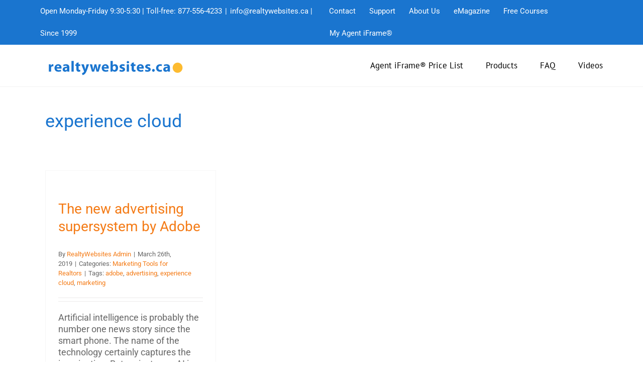

--- FILE ---
content_type: text/css
request_url: https://realtywebsites.ca/wp-content/uploads/sass/pvc.min.css?ver=1687193144
body_size: 49
content:
.clear{clear:both}.nobr{white-space:nowrap}.pvc_clear{clear:both}body .pvc-stats-icon,body .pvc-stats-icon svg{color:#7f7f7f !important;fill:#7f7f7f !important}body .pvc_stats .pvc-stats-icon{vertical-align:middle}body .pvc_stats .pvc-stats-icon.small svg{width:18px}body .pvc_stats .pvc-stats-icon.medium svg{width:24px}body .pvc_stats .pvc-stats-icon.large svg{width:30px}